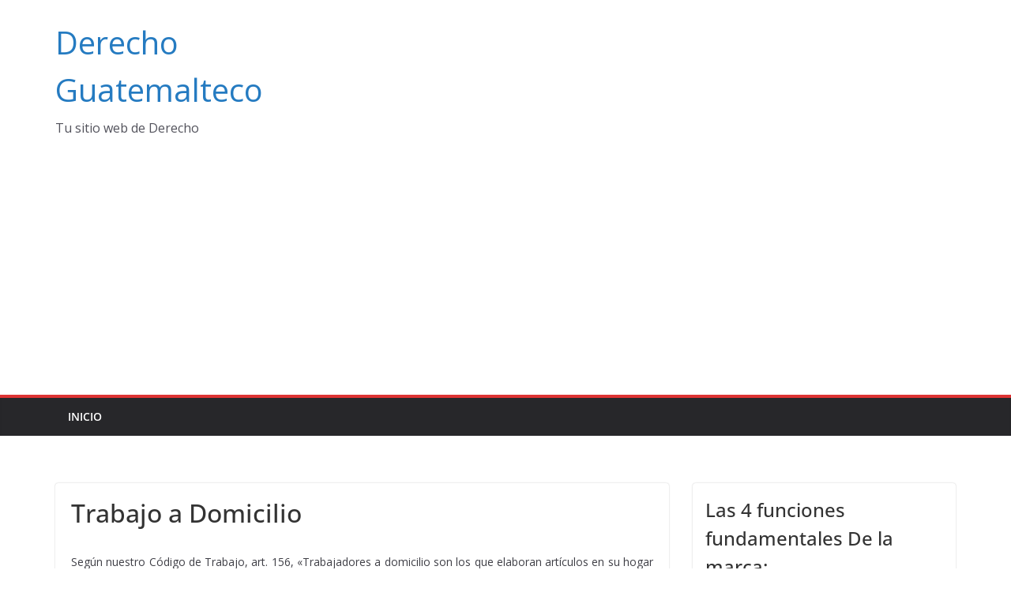

--- FILE ---
content_type: text/html; charset=utf-8
request_url: https://www.google.com/recaptcha/api2/aframe
body_size: 267
content:
<!DOCTYPE HTML><html><head><meta http-equiv="content-type" content="text/html; charset=UTF-8"></head><body><script nonce="t3Uu6xmNPP2uLC_TDc39xQ">/** Anti-fraud and anti-abuse applications only. See google.com/recaptcha */ try{var clients={'sodar':'https://pagead2.googlesyndication.com/pagead/sodar?'};window.addEventListener("message",function(a){try{if(a.source===window.parent){var b=JSON.parse(a.data);var c=clients[b['id']];if(c){var d=document.createElement('img');d.src=c+b['params']+'&rc='+(localStorage.getItem("rc::a")?sessionStorage.getItem("rc::b"):"");window.document.body.appendChild(d);sessionStorage.setItem("rc::e",parseInt(sessionStorage.getItem("rc::e")||0)+1);localStorage.setItem("rc::h",'1769717725055');}}}catch(b){}});window.parent.postMessage("_grecaptcha_ready", "*");}catch(b){}</script></body></html>